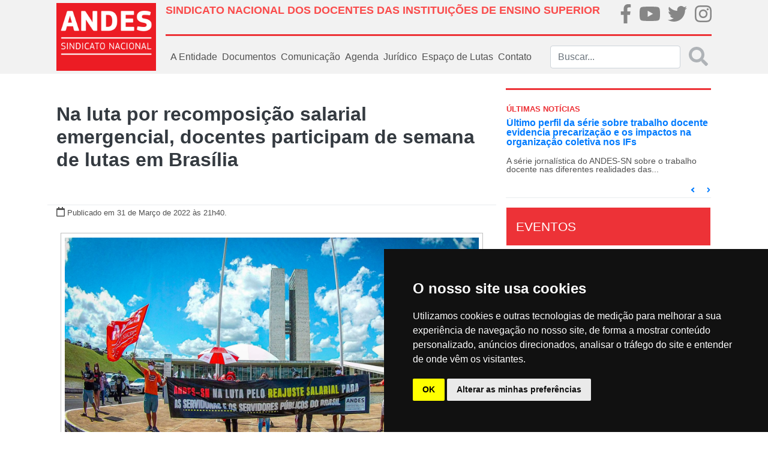

--- FILE ---
content_type: text/html; charset=UTF-8
request_url: https://www.andes.org.br/conteudos/noticia/na-luta-por-recomposicao-salarial-emergencial-docentes-participam-de-semana-de-lutas-em-brasilia1/page:2/sort:Conteudo.created/direction:desc
body_size: 14740
content:
<!doctype html>
<html lang="pt-BR">
<head>
    <!--FAVICON-->
    <link href="/favicon.ico" type="image/x-icon" rel="icon"/><link href="/favicon.ico" type="image/x-icon" rel="shortcut icon"/>
    <!-- jQuery -->
    <script type="text/javascript" src="/js/../files/site/js/jquery-3.2.1.js"></script>
    <!-- Required meta tags -->
    <meta http-equiv="Content-Type" content="text/html; charset=utf-8" />    <meta name="viewport" content="width=device-width, initial-scale=1, shrink-to-fit=no">

    <meta property="fb:app_id" content="313685412495328">
<meta property="og:type"   content="website">
<meta property="og:locale" content="pt_BR">
    <meta name="robots" content="index, follow">
    <meta property="og:url"         content="https://www.andes.org.br/conteudos/noticia/na-luta-por-recomposicao-salarial-emergencial-docentes-participam-de-semana-de-lutas-em-brasilia1" />
    <meta property="og:title"       content="Na luta por recomposição salarial emergencial, docentes participam de semana de lutas em Brasília" />
    <meta property="og:site_name"   content="ANDES-SN">
    <meta property="og:description" content="
    

FOTO: Andr&eacute; Lu&iacute;s | imprensa ANDES-SN



Em mais uma semana de intensa...    ">
    <meta name="keywords" content="Andes, sindicato, educação" >
            <meta property="og:image"  content="https://www.andes.org.br/img/midias/4acb54f35f4de57c7f7ed2b83ebc95f0_1648773646.jpg" />
        <meta property="og:image:type" content="image/jpeg">
    <meta property="og:image:width" content="300">
    <meta property="og:image:height" content="300">
    
    <!-- Bootstrap CSS -->
    <link rel="stylesheet" type="text/css" href="/css/../files/site/css/bootstrap.css"/>    <link rel="stylesheet" type="text/css" href="/css/../files/site/css/custom.css"/>    <link rel="stylesheet" type="text/css" href="/css/../files/site/css/fullcalendar/fullcalendar.css"/>    <link rel="stylesheet" type="text/css" href="/css/../files/site/css/slider/style.css"/>    <link rel="stylesheet" type="text/css" href="/css/../assets/web/assets/mobirise-icons/mobirise-icons.css"/><link rel="stylesheet" type="text/css" href="/css/../assets/gallery/style.css"/><link rel="stylesheet" type="text/css" href="/css/../assets/mobirise/css/mbr-additional.css"/>
    <script type="text/javascript" src="/js/../files/site/js/fa-brands.js"></script>    <script type="text/javascript" src="/js/../files/site/js/fontawesome-all.js"></script>    <title>Na luta por recomposição salarial emergencial, docentes participam de semana de lutas em Brasília</title>
</head>

<!-- BEGIN BODY -->
<body>
<!-- Global site tag (gtag.js) - Google Analytics -->

<script async src="https://www.googletagmanager.com/gtag/js?id=UA-20367016-1"></script>

<script>

    window.dataLayer = window.dataLayer || [];

    function gtag()

    {dataLayer.push(arguments);}
    gtag('js', new Date());

    gtag('config', 'UA-20367016-1');

</script>
<div class="body">
    <!-- BEGIN HEADER -->
    <nav class="navbar py-0 navbar-expand-lg navbar-light bg-light">
    <div class="container p-md-0 px-md-4">
        <div class="row w-100 m-0">
            <!--LOGO QUE APARECE NO DESKTOP-->
            <div class="col-2 p-0 d-none d-md-flex">
                <a class="navbar-brand logo-principal"
                   href="/">
                    <img src="/img/../files/site/img/logo.png" alt="ANDES-SN" class="img-fluid"/>                </a>
            </div>
            <div class="col px-0">
                <div class="w-100 p-0 h-100 d-flex flex-column justify-content-around">
                    <div class="w-100 m-0 d-none d-md-flex">
                        <div class="col p-md-0 pt-2">
                            <h1 class="titulo-superior text-left font-weight-bold" style="font-size: 18px;">SINDICATO NACIONAL DOS DOCENTES DAS INSTITUIÇÕES DE ENSINO SUPERIOR</h1>
                        </div>
                        <div class="col-md-2 p-md-0">
                            <ul class="nav d-md-flex justify-content-md-between p-md-0 flex-md-row">
                                <li class="nav-item m-0 p-md-0 brand-home">
                                    <a href="https://pt-br.facebook.com/andessn/" target="_blank">
                                        <i class="fab fa-facebook-f fa-2x"></i>
                                    </a>
                                </li>
                                <li class="nav-item m-0 p-md-0 brand-home">
                                    <a href="https://www.youtube.com/channel/UCBycLjZjocwhX5IVXKm8JFQ" target="_blank">
                                        <i class="fab fa-youtube fa-2x"></i>
                                    </a>
                                </li>
                                <li class="nav-item m-0 p-md-0 brand-home">
                                    <a href="https://twitter.com/andessn" target="_blank">
                                        <i class="fab fa-twitter fa-2x"></i>
                                    </a>
                                </li>
                                <li class="nav-item m-0 p-md-0 brand-home">
                                    <a href="https://www.instagram.com/andes.sindicatonacional/" target="_blank">
                                        <i class="fab fa-instagram fa-2x"></i>
                                    </a>
                                </li>
                            </ul>
                        </div>
                    </div><!--NAO APARECE NO MOBILE-->
                    <div class="w-100 mx-0 separador d-none d-md-flex"></div><!--NAO APARECE NO MOBILE-->
                    <div class="w-100 m-0">
                        <!--LOGO QUE APARECE NO MOBILE-->
                        <a class="navbar-brand logo-principal d-md-none"
                           href="/">
                            <img src="/img/../files/site/img/logo.png" alt="ANDES-SN" width="100" class="img-fluid"/>                        </a>
                        <!--BOTÃO QUE APARECE NO MOBILE-->
                        <button class="navbar-toggler mx-0 px-0 pt-3 float-right border-0" type="button"
                                data-toggle="collapse" data-target="#menu_principal">
                            <i class="fa fa-bars fa-2x"></i>
                        </button>
                        <!--MENU PADRÃO DO SITE-->
                        <div class="collapse navbar-collapse" id="menu_principal">
                            <ul class="navbar-nav mr-auto">
                                <!-- <li class="nav-item">
                                    <a class="nav-link"
                                       href="< ?php echo $this->Html->url(array('controller' => 'sites', 'action' => 'index')); ?>">
                                        Home
                                    </a>
                                </li> -->
                                <div class="w-100 mx-0 separador-cinza d-md-none d-block"></div>
                                <li class="nav-item dropdown">
                                    <a class="nav-link" href="#" id="dd-a-entidade" role="button"
                                       data-toggle="dropdown"
                                       aria-haspopup="true" aria-expanded="false">
                                        A Entidade
                                    </a>
                                    <div class="dropdown-menu" aria-labelledby="dd-a-entidade">
                                        
                                        <a class="dropdown-item"
                                           href="/sites/diretoria_atual">Diretoria
                                            Atual</a>
                                        <a class="dropdown-item"
                                           href="/sites/escritorios_regionais">Escritórios
                                            Regionais</a>
                                        <a class="dropdown-item"
                                           href="/sites/estatuto">Estatuto</a>
                                        <a class="dropdown-item"
                                           href="/setores/grupos_de_trabalho">Grupos
                                            de
                                            Trabalho
                                        </a>
                                        <a class="dropdown-item"
                                           href="/sites/historia">História
                                        </a>
                                        <a class="dropdown-item"
                                           href="https://40anos.andes.org.br" target="_blank">40 Anos
                                        </a>
                                        <a class="dropdown-item"
                                           href="/img/caderno2.pdf" target="_blank">Caderno 2
                                        </a>
                                        <a class="dropdown-item"
                                           href="/sites/sessoes_sindicais">Seções
                                            Sindicais</a>
                                        <a class="dropdown-item"
                                           href="/setores">Setores</a>
                                        <a class="dropdown-item"
                                           href="/sites/sindicalizese">Sindicalize-se</a>
                                    </div>
                                </li>
                                <div class="w-100 mx-0 separador-cinza d-md-none d-block"></div>
                                <li class="nav-item dropdown">
                                    <a class="nav-link" href="#" id="dd-documentos" role="button"
                                       data-toggle="dropdown"
                                       aria-haspopup="true" aria-expanded="false">
                                        Documentos
                                    </a>
                                    <div class="dropdown-menu" aria-labelledby="dd-documentos">
                                        <a class="dropdown-item"
                                           href="/sites/circulares">Circulares</a>
                                        <a class="dropdown-item"
                                           href="/sites/relatorios">Relatórios
                                            Conad/Congresso</a>
                                        <a class="dropdown-item"
                                           href="/sites/notas_politicas">Notas
                                            Políticas</a>
                                    </div>
                                </li>
                                <div class="w-100 mx-0 separador-cinza d-md-none d-block"></div>
                                <li class="nav-item dropdown">
                                    <a class="nav-link" href="#" id="dd-midias" role="button" data-toggle="dropdown"
                                       aria-haspopup="true" aria-expanded="false">
                                        Comunicação
                                    </a>
                                    <div class="dropdown-menu" aria-labelledby="dd-midias">
                                        <a class="dropdown-item"
                                           href="/galerias">Galeria de fotos
                                        </a>
                                        <a class="dropdown-item"
                                           href="/sites/videos">Vídeos
                                        </a>
                                        <a class="dropdown-item"
                                           href="/sites/publicacoes">Publicações
                                        </a>
                                        <a class="dropdown-item"
                                           href="/sites/noticias">Notícias
                                        </a>
                                        <a class="dropdown-item"
                                           href="/sites/informe_andes_pdf">Informandes Jornal
                                        </a>
                                        <a class="dropdown-item"
                                           href="/sites/informandes_online">Informandes Boletim
                                        </a>
                                        <a class="dropdown-item"
                                           href="/sites/universidade_e_sociedade">Revista U&S
                                        </a>
                                    </div>
                                </li>
                                <div class="w-100 mx-0 separador-cinza d-md-none d-block"></div>
                                <li class="nav-item">
                                    <a class="nav-link"
                                       href="/agendas">Agenda</a>
                                </li>
                               
                                <div class="w-100 mx-0 separador-cinza d-md-none d-block"></div>
                                
                                <li class="nav-item dropdown">
                                    <a class="nav-link" href="#" id="dd-midias" role="button" data-toggle="dropdown"
                                       aria-haspopup="true" aria-expanded="false">
                                       Jurídico
                                    </a>
                                    <div class="dropdown-menu" aria-labelledby="dd-midias">
                                        <a class="dropdown-item"
                                        href="/conteudos/acoes">Ações
                                        </a>
<!--                                        <a class="dropdown-item"-->
<!--                                        href="--><!--">Legislação-->
<!--                                        </a>-->
                                        <a class="dropdown-item"
                                        href="/conteudos/notas_tecnicas">Notas Técnicas
                                        </a>
                                        <a class="dropdown-item"
                                        href="/conteudos/pareceres">Pareceres
                                        </a>
                                        <a class="dropdown-item"
                                        href="/conteudos/relatorios">Relatórios
                                        </a>
                                    </div>
                                </li>


                                <div class="w-100 mx-0 separador-cinza d-md-none d-block"></div>
                                
                                <li class="nav-item dropdown">
                                    <a class="nav-link" href="#" id="dd-midias" role="button" data-toggle="dropdown"
                                       aria-haspopup="true" aria-expanded="false">
                                        Espaço de Lutas
                                    </a>
                                    <div class="dropdown-menu" aria-labelledby="dd-midias">
                                        <a class="dropdown-item"
                                        href="https://auditoriacidada.org.br" target="_blank">Auditoria Cidadã da Dívida
                                        </a>
                                        <a class="dropdown-item"
                                        href="/setores/comissoes">Comissões
                                        </a>
                                        
                                        <a class="dropdown-item"
                                           href="/setores/frentes">Frentes
                                        </a>
                                        <a class="dropdown-item"
                                           href="/setores/foruns">Fóruns
                                        </a>
                                    </div>
                                </li>

                                <div class="w-100 mx-0 separador-cinza d-md-none d-block"></div>
                                <li class="nav-item">
                                    <a class="nav-link"
                                       href="/sites/contato">Contato
                                    </a>
                                </li>
                            </ul>
                            <form action="/sites/buscar" class="form-inline my-2 my-md-0 buscar d-none d-md-flex" id="SiteBuscarForm" method="post" accept-charset="utf-8"><div style="display:none;"><input type="hidden" name="_method" value="POST"/></div>                            <div class="input search"><input name="data[Site][buscar]" class="form-control mr-sm-2 input-search search" placeholder="Buscar..." type="search" id="SiteBuscar"/></div>                            <button disabled class="search-submit my-2 text-muted my-sm-0" type="submit" style="opacity: 0.5">
                                <i class="fas fa-2x fa-search"></i></button>
                            </form>                        </div><!--LINKS DE NAVEGAÇÃO PADRÕES-->
                        <form class="form-inline my-2 my-0 d-flex d-md-none">
                            <div class="col-11 pl-0">
                                <input class="form-control" type="search" placeholder="buscar" aria-label="Buscar">
                            </div>
                            <div class="col-1 px-0 link-default">
                                <a href="/sites/buscar"
                                   class=""><i class="fas fa-2x fa-search"></i></a>
                            </div>
                        </form>
                    </div>
                </div>
            </div>
        </div>
    </div>
</nav>
        <!--BEGIN CONTAINER-->
        <div class="container px-md-4">
                        <div class="row">
    <div class="col-12 col-md-8 px-md-0">
        <div class="row m-md-0 mt-md-5 justify-content-center">
            <div class="col-12 text-center">
                <h2 class="font-weight-bold">
                    <a href=""></a>
                    <span class="text-dark">
                        Na luta por recomposição salarial emergencial, docentes participam de semana de lutas em Brasília 
                    </span>
                </h2>
            </div>
            <div class="dropdown-divider w-100 mb-0 mt-md-5"></div>
            <div class="col-12 mt-0">
                <i class="far fa-calendar"></i>
                <small>Publicado em 31 de Março de 2022                    às 21h40.</small>                    
                <small>
                     </small>
            </div>
            <div class="col-12 col-md-06 mt-3 mx-100" id="noticia-descricao">
                <div style="text-align:center">
<figure class="image" style="display:inline-block"><img alt="" height="394" src="http://www.andes.org.br/diretorios/images/JAMILE/JAN2022/FHD0816.jpg" width="700" />
<figcaption>FOTO: Andr&eacute; Lu&iacute;s | imprensa ANDES-SN</figcaption>
</figure>
</div>

<p style="text-align:justify"><span style="font-size:16px"><span style="font-family:Arial,Helvetica,sans-serif">Em mais uma semana de intensa movimenta&ccedil;&atilde;o pol&iacute;tica, servidoras e servidores p&uacute;blicos participaram de diversos atos p&uacute;blicos em Bras&iacute;lia (DF), exigindo a recomposi&ccedil;&atilde;o salarial emergencial de 19,99% para todas as categorias do servi&ccedil;o p&uacute;blico federal. Cobraram tamb&eacute;m investiga&ccedil;&atilde;o e puni&ccedil;&atilde;o para o &quot;bolsol&atilde;o&quot; do MEC. A atividade foi chamada de &ldquo;Ocupa Bras&iacute;lia&rdquo; e fez parte da jornada de lutas das entidades do servi&ccedil;o p&uacute;blico.&nbsp;</span></span></p>

<p style="text-align:justify"><span style="font-size:16px"><span style="font-family:Arial,Helvetica,sans-serif">Na quarta-feira (30), as e os manifestantes se concentraram, logo no come&ccedil;o da manh&atilde;, no Espa&ccedil;o do Servidor, na Esplanada dos Minist&eacute;rios e seguiram em marcha, com faixas e palavras de ordem contra o governo Bolsonaro e os desmontes dos servi&ccedil;os p&uacute;blicos. Assim como em momentos anteriores desta jornada, o destino da marcha o bloco P do Minist&eacute;rio da Economia, local em que &eacute; realizada uma vig&iacute;lia permanente desde o &uacute;ltimo Dia Nacional de Mobiliza&ccedil;&atilde;o, Paralisa&ccedil;&atilde;o e Manifesta&ccedil;&otilde;es, em 16 de mar&ccedil;o. No final do ato, um documento exigindo que uma mesa de negocia&ccedil;&atilde;o seja aberta foi entregue a representantes do governo.</span></span></p>

<p style="text-align:justify"><span style="font-size:16px"><span style="font-family:Arial,Helvetica,sans-serif">J&aacute; no dia seguinte (31), a jornada de luta dos servidores tamb&eacute;m contou com atos pela manh&atilde; e come&ccedil;o de tarde. O ANDES-SN e diversas outras entidades se reuniram no gramado em frente ao Anexo 2 do Senado Federal, com objetivo de pressionar as e os senadores para garantir apoio na luta pelo reajuste de 19,99% para a categoria. Por l&aacute;, o senador Paulo Rocha (PT) conversou com as e os manifestantes e garantiu que ir&aacute; disponibilizar um espa&ccedil;o de vig&iacute;lia no gabinete para que a luta das e dos servidores possa ser ouvida tamb&eacute;m no Senado. Os e as manifestantes seguiram em marcha at&eacute; o Congresso Nacional.&nbsp;</span></span></p>

<p style="text-align:justify"><span style="font-size:16px"><span style="font-family:Arial,Helvetica,sans-serif">Lu&iacute;s Eduardo Neves, 1&ordm; tesoureiro da Regional Nordeste I, acredita que a constru&ccedil;&atilde;o de unidade em busca de um mesmo objetivo fortalece os interesses da classe trabalhadora e &eacute; de extrema import&acirc;ncia para alcan&ccedil;ar um reajuste emergencial para todas e todos. &ldquo;Avaliamos que as concentra&ccedil;&otilde;es, vig&iacute;lias e passeatas s&atilde;o fundamentais para mostrarmos ao governo de que a nossa disposi&ccedil;&atilde;o para a luta s&oacute; aumenta. Estamos fazendo press&atilde;o para que o Minist&eacute;rio da Economia nos receba para negociar. Cobramos o reajuste emergencial de 19,99% e o nosso prazo est&aacute; findando agora no come&ccedil;o de abril. Representantes de todo o Brasil continuar&atilde;o em Bras&iacute;lia e vamos seguir na luta e na constru&ccedil;&atilde;o da greve at&eacute; garantir a reposi&ccedil;&atilde;o salarial&rdquo;, destacou.&nbsp;</span></span></p>

<p style="text-align:justify"><span style="font-size:16px"><span style="font-family:Arial,Helvetica,sans-serif"><strong>31 de Mar&ccedil;o &ndash; Ditadura Nunca Mais: por mem&oacute;ria, verdade e justi&ccedil;a!</strong></span></span><br />
<span style="font-size:16px"><span style="font-family:Arial,Helvetica,sans-serif">Docentes da Se&ccedil;&atilde;o Sindical do ANDES-SN na Universidade Federal do Par&aacute; (Adufpa SSind.), sofreram um ataque de manifestantes pr&oacute;-governo na manh&atilde; desta quinta-feira, (31). As professoras e os professores atravessavam a Esplanada, a caminho do Anexo 2 do Senado, quando um homem n&atilde;o identificado avan&ccedil;ou para cima do grupo formado por representantes do Sindicato Nacional.&nbsp;</span></span></p>

<p style="text-align:justify"><span style="font-size:16px"><span style="font-family:Arial,Helvetica,sans-serif">Elen Carvalho, diretora da Adufpa SSind. que estava no grupo, disse que no momento em que manifestantes pelo &quot;Ditadura Nunca Mais&quot; caminhavam, foram interpelados por apoiadores do golpe militar. &ldquo;Um homem partiu para cima da nossa comitiva, com palavras chulas e tentando nos humilhar. Entendemos que esse &eacute; o ataque da direita raivosa, mas n&atilde;o vamos nos calar e n&atilde;o seremos intimidados ou humilhados. &nbsp;Estaremos sempre em defesa da democracia e das liberdades democr&aacute;ticas&rdquo;, finalizou.</span></span></p>

<p style="text-align:justify"><span style="font-size:16px"><span style="font-family:Arial,Helvetica,sans-serif">O ANDES-SN repudia veementemente toda e qualquer viol&ecirc;ncia, f&iacute;sica ou verbal, e refor&ccedil;a a necessidade de se posicionar contra a celebra&ccedil;&atilde;o de um per&iacute;odo t&atilde;o sombrio da hist&oacute;ria do Brasil. &nbsp;</span></span></p>

<p style="text-align:justify"><span style="font-size:16px"><span style="font-family:Arial,Helvetica,sans-serif"><strong>A mobiliza&ccedil;&atilde;o das diversas &aacute;reas do servi&ccedil;o p&uacute;blico apresenta resultados</strong></span></span><br />
<span style="font-size:16px"><span style="font-family:Arial,Helvetica,sans-serif">O governo Federal, de acordo com o jornal O Estado de S. Paulo, come&ccedil;ou a estudar a possibilidade de conceder um reajuste de apenas 5% para as servidoras e os servidores do Executivo. Por isso, a luta para garantir que todas e todos servidores p&uacute;blicos possam receber, ao menos, o valor da infla&ccedil;&atilde;o acumulada durante o governo Bolsonaro, de 19,99%, continua.</span></span></p>
            </div>

           <div class="col-12 col-md-06 mt-3 mx-100" id="share-buttons">
                <h4>Compartilhe...</h4>
                                <a class="btn btn-fb" type="button" data-original-title="facebook"  href="http://www.facebook.com/sharer.php?u=www.andes.org.br/conteudos/noticia/na-luta-por-recomposicao-salarial-emergencial-docentes-participam-de-semana-de-lutas-em-brasilia1" data-site="Facebook"><i class="fab fa-facebook-f"></i></a>
                <a class="btn btn-tw" type="button" data-original-title="twitter" href="http://twitter.com/share?url=www.andes.org.br/conteudos/noticia/na-luta-por-recomposicao-salarial-emergencial-docentes-participam-de-semana-de-lutas-em-brasilia1&text=Na luta por recomposição salarial emergencial, docentes participam de semana de lutas em Brasília"><i class="fab fa-twitter"></i></a>
           </div>

        </div>

        <div id="ancora-noticias" class="w-100 mt-5">
            <h5 class="w-100 text-center">Outras Notícias</h5>
            <div class="w-100 mb-3 separador"></div>
        </div>
                    <div class="col-12 px-0">
                <a class="clear-link" href="/conteudos/noticia/orcamento-de-2026-universidades-perdem-r-488-milhoes-enquanto-recursos-de-emendas-aumentam1">
                    <div class="row mx-0">
                        <div class="col-md-3 col-12 img-capa-interna">
                            <img src="/img/midias/adabc6608e77d0c8189222fee643ac66_1767978519.jpg" alt=""/>                        </div>
                        <div class="col-md-9 col-12 mx-0">
                            <div class="w-100 mx-0">
                                <p class="font-weight-bold text-black t-20 itens-noticias">
                                     Universidades perdem em 2026 R$ 488 milhões enquanto recursos de emendas aumentam                                </p>
                            </div>
                            <div class="w-100 mx-0">
                                <p class="text-section-noticia">
                                    Aprovada pelo Congresso nacional em 19 de dezembro de 2025, a LOA - Lei Or&ccedil;ament&aacute;ria Anual (PLN 15/2025) para 2026 estabeleceu um corte de R$ 488 milh&otilde;es no or&ccedil;amento das 69 universidades federais, um grave ataque &agrave; educa&ccedil;&atilde;o, que j&aacute; enfrenta...                                </p>
                            </div>
                            <div class="w-100 small mx-0">
                                <small>
                                    <span class="text-danger">Publicado em: 09 de Janeiro de 2026</span>
                                </small>
                            </div>
                        </div>
                    </div>
                    <div class="dropdown-divider my-md-3"></div>
                </a>
            </div>
                    <div class="col-12 px-0">
                <a class="clear-link" href="/conteudos/noticia/8-de-janeiro-marca-tres-anos-da-tentativa-de-golpe-contra-o-estado-democratico-de-direito1">
                    <div class="row mx-0">
                        <div class="col-md-3 col-12 img-capa-interna">
                            <img src="/img/midias/80aca2539499c44330c3cf31d5f16539_1767901221.jpg" alt=""/>                        </div>
                        <div class="col-md-9 col-12 mx-0">
                            <div class="w-100 mx-0">
                                <p class="font-weight-bold text-black t-20 itens-noticias">
                                    8 de Janeiro marca três anos da tentativa de golpe contra o Estado Democrático de Direito                                </p>
                            </div>
                            <div class="w-100 mx-0">
                                <p class="text-section-noticia">
                                    H&aacute; tr&ecirc;s anos, em 8 de janeiro de 2023, o Brasil assistiu a uma das mais graves investidas contra o Estado Democr&aacute;tico de Direito desde o fim da ditadura empresarial-militar. Milhares de pessoas, motivadas por discursos golpistas e por uma campanha sistem&aacute;tica de...                                </p>
                            </div>
                            <div class="w-100 small mx-0">
                                <small>
                                    <span class="text-danger">Publicado em: 08 de Janeiro de 2026</span>
                                </small>
                            </div>
                        </div>
                    </div>
                    <div class="dropdown-divider my-md-3"></div>
                </a>
            </div>
                    <div class="col-12 px-0">
                <a class="clear-link" href="/conteudos/noticia/codigos-de-vaga-precarizacao-e-disputa-sindical-sao-tratados-no-segundo-perfil-da-serie-sobre-trabalho-docente1">
                    <div class="row mx-0">
                        <div class="col-md-3 col-12 img-capa-interna">
                            <img src="/img/midias/e142d95deaa5b1592258eb8d556f4380_1767885721.jpg" alt=""/>                        </div>
                        <div class="col-md-9 col-12 mx-0">
                            <div class="w-100 mx-0">
                                <p class="font-weight-bold text-black t-20 itens-noticias">
                                    Códigos de vaga, precarização e disputa sindical são tratados no segundo perfil da série sobre trabalho docente                                </p>
                            </div>
                            <div class="w-100 mx-0">
                                <p class="text-section-noticia">
                                    O segundo perfil da s&eacute;rie especial do ANDES-SN sobre as diferentes realidades do trabalho docente nas institui&ccedil;&otilde;es p&uacute;blicas de ensino do pa&iacute;s traz Luiene Veloso, professora da carreira de Ensino B&aacute;sico, T&eacute;cnico e Tecnol&oacute;gico (EBTT) no...                                </p>
                            </div>
                            <div class="w-100 small mx-0">
                                <small>
                                    <span class="text-danger">Publicado em: 08 de Janeiro de 2026</span>
                                </small>
                            </div>
                        </div>
                    </div>
                    <div class="dropdown-divider my-md-3"></div>
                </a>
            </div>
                    <div class="col-12 px-0">
                <a class="clear-link" href="/conteudos/noticia/as-lutas-pelo-direito-ao-trabalho-no-brasil-sao-tema-de-artigo-do-dossie-fim-da-escala-6-11">
                    <div class="row mx-0">
                        <div class="col-md-3 col-12 img-capa-interna">
                            <img src="/img/midias/4756ec6365394e8226ef946a2986313f_1767876754.jpg" alt=""/>                        </div>
                        <div class="col-md-9 col-12 mx-0">
                            <div class="w-100 mx-0">
                                <p class="font-weight-bold text-black t-20 itens-noticias">
                                    As lutas pelo direito ao trabalho no Brasil são tema de artigo do dossiê “Fim da Escala 6×1”                                </p>
                            </div>
                            <div class="w-100 mx-0">
                                <p class="text-section-noticia">
                                    O dossi&ecirc; &ldquo;Fim da Escala 6&times;1 e Redu&ccedil;&atilde;o da Jornada de Trabalho&rdquo; retoma, neste ano, a publica&ccedil;&atilde;o de novos artigos sobre os impactos da intensifica&ccedil;&atilde;o do trabalho no capitalismo e as lutas por direitos da classe trabalhadora.&nbsp;

O...                                </p>
                            </div>
                            <div class="w-100 small mx-0">
                                <small>
                                    <span class="text-danger">Publicado em: 07 de Janeiro de 2026</span>
                                </small>
                            </div>
                        </div>
                    </div>
                    <div class="dropdown-divider my-md-3"></div>
                </a>
            </div>
                    <div class="col-12 px-0">
                <a class="clear-link" href="/conteudos/noticia/serie-sobre-trabalho-docente-destaca-desigualdades-de-carreira-territorio-e-condicoes-estruturais1">
                    <div class="row mx-0">
                        <div class="col-md-3 col-12 img-capa-interna">
                            <img src="/img/midias/19708fca527daac81d9d3e4ef163651e_1767714028.jpg" alt=""/>                        </div>
                        <div class="col-md-9 col-12 mx-0">
                            <div class="w-100 mx-0">
                                <p class="font-weight-bold text-black t-20 itens-noticias">
                                    Série sobre trabalho docente destaca desigualdades de carreira, território e condições estruturais                                </p>
                            </div>
                            <div class="w-100 mx-0">
                                <p class="text-section-noticia">
                                    O ANDES-SN inicia, nesta ter&ccedil;a-feira (6), uma s&eacute;rie especial que explora as diversas realidades do trabalho docente nas institui&ccedil;&otilde;es p&uacute;blicas de ensino no Brasil.&nbsp;

Por meio do perfil de quatro professoras e professores da Universidade Federal do Amazonas...                                </p>
                            </div>
                            <div class="w-100 small mx-0">
                                <small>
                                    <span class="text-danger">Publicado em: 06 de Janeiro de 2026</span>
                                </small>
                            </div>
                        </div>
                    </div>
                    <div class="dropdown-divider my-md-3"></div>
                </a>
            </div>
                    <div class="col-12 px-0">
                <a class="clear-link" href="/conteudos/noticia/invasao-militar-dos-eUA-a-venezuela-viola-soberania-e-aprofunda-instabilidade-na-america-latina1">
                    <div class="row mx-0">
                        <div class="col-md-3 col-12 img-capa-interna">
                            <img src="/img/midias/33a03a0a29acb87b2d585c1ff3a64af6_1767908878.jpg" alt=""/>                        </div>
                        <div class="col-md-9 col-12 mx-0">
                            <div class="w-100 mx-0">
                                <p class="font-weight-bold text-black t-20 itens-noticias">
                                    Invasão militar dos EUA à Venezuela viola soberania e aprofunda instabilidade na América Latina                                </p>
                            </div>
                            <div class="w-100 mx-0">
                                <p class="text-section-noticia">
                                    A opera&ccedil;&atilde;o militar conduzida pelos Estados Unidos em territ&oacute;rio venezuelano provocou uma grave crise pol&iacute;tica e diplom&aacute;tica, ap&oacute;s a captura do presidente da Venezuela, Nicol&aacute;s Maduro, e da primeira-dama, Cilia Flores, na madrugada de s&aacute;bado...                                </p>
                            </div>
                            <div class="w-100 small mx-0">
                                <small>
                                    <span class="text-danger">Publicado em: 05 de Janeiro de 2026</span>
                                </small>
                            </div>
                        </div>
                    </div>
                    <div class="dropdown-divider my-md-3"></div>
                </a>
            </div>
                    <div class="col-12 px-0">
                <a class="clear-link" href="/conteudos/noticia/entrevista-docente-avalia-relacao-da-classe-trabalhadora-com-sindicalismo-no-brasil1">
                    <div class="row mx-0">
                        <div class="col-md-3 col-12 img-capa-interna">
                            <img src="/img/midias/e3c4cd80a082996c0e4f6e829dd96fd1_1767702683.jpg" alt=""/>                        </div>
                        <div class="col-md-9 col-12 mx-0">
                            <div class="w-100 mx-0">
                                <p class="font-weight-bold text-black t-20 itens-noticias">
                                    Entrevista: Docente avalia relação da classe trabalhadora com sindicalismo no Brasil                                </p>
                            </div>
                            <div class="w-100 mx-0">
                                <p class="text-section-noticia">
                                    Para entender o hist&oacute;rico do processo de decl&iacute;nio de sindicaliza&ccedil;&otilde;es no Brasil, a recente estabiliza&ccedil;&atilde;o e leve ascenso, em 2024, no n&uacute;mero de trabalhadoras e trabalhadores sindicalizados e os dados sobre a rela&ccedil;&atilde;o da classe trabalhadora...                                </p>
                            </div>
                            <div class="w-100 small mx-0">
                                <small>
                                    <span class="text-danger">Publicado em: 05 de Janeiro de 2026</span>
                                </small>
                            </div>
                        </div>
                    </div>
                    <div class="dropdown-divider my-md-3"></div>
                </a>
            </div>
                <div class="row text-muted mt-4 mx-0 d-flex flex-row justify-content-center align-items-center">
            <span class="prev"><a href="/conteudos/noticia/na-luta-por-recomposicao-salarial-emergencial-docentes-participam-de-semana-de-lutas-em-brasilia1/sort:Conteudo.created/direction:desc#ancora-noticias" rel="prev"><i class="fa fa-angle-left fa-2x mx-4" aria-hidden="true"></i></a></span>
            <span class="paginator-circle mx-1"><a href="/conteudos/noticia/na-luta-por-recomposicao-salarial-emergencial-docentes-participam-de-semana-de-lutas-em-brasilia1/sort:Conteudo.created/direction:desc">1</a></span><span class="paginator-circle active paginator-circle mx-1">2</span><span class="paginator-circle mx-1"><a href="/conteudos/noticia/na-luta-por-recomposicao-salarial-emergencial-docentes-participam-de-semana-de-lutas-em-brasilia1/page:3/sort:Conteudo.created/direction:desc">3</a></span><span class="paginator-circle mx-1"><a href="/conteudos/noticia/na-luta-por-recomposicao-salarial-emergencial-docentes-participam-de-semana-de-lutas-em-brasilia1/page:4/sort:Conteudo.created/direction:desc">4</a></span><span class="paginator-circle mx-1"><a href="/conteudos/noticia/na-luta-por-recomposicao-salarial-emergencial-docentes-participam-de-semana-de-lutas-em-brasilia1/page:5/sort:Conteudo.created/direction:desc">5</a></span><span class="paginator-circle mx-1"><a href="/conteudos/noticia/na-luta-por-recomposicao-salarial-emergencial-docentes-participam-de-semana-de-lutas-em-brasilia1/page:6/sort:Conteudo.created/direction:desc">6</a></span><span class="paginator-circle mx-1"><a href="/conteudos/noticia/na-luta-por-recomposicao-salarial-emergencial-docentes-participam-de-semana-de-lutas-em-brasilia1/page:7/sort:Conteudo.created/direction:desc">7</a></span><span class="paginator-circle mx-1"><a href="/conteudos/noticia/na-luta-por-recomposicao-salarial-emergencial-docentes-participam-de-semana-de-lutas-em-brasilia1/page:8/sort:Conteudo.created/direction:desc">8</a></span><span class="paginator-circle mx-1"><a href="/conteudos/noticia/na-luta-por-recomposicao-salarial-emergencial-docentes-participam-de-semana-de-lutas-em-brasilia1/page:9/sort:Conteudo.created/direction:desc">9</a></span>
            <span class="next"><a href="/conteudos/noticia/na-luta-por-recomposicao-salarial-emergencial-docentes-participam-de-semana-de-lutas-em-brasilia1/page:3/sort:Conteudo.created/direction:desc#ancora-noticias" rel="next"><i class="fa fa-angle-right fa-2x mx-4" aria-hidden="true"></i></a></span>        </div>
    </div>
    
    <div class="col-12 col-md-4 px-md-3 px-3">
        <div class="col my-4 separador"></div>
<div class="row ultimas-noticias">
    <div class="d-flex flex-column justify-content-between px-3 px-md-0 w-100">
        <div class="pl-md-3">
            <h6 class="title-red">ÚLTIMAS NOTÍCIAS</h6>
        </div>
        <div id="carousel-ultimas-noticias" class="carousel slide h-100" data-ride="carousel">
            <div class="carousel-inner">
                                    <div class="carousel-item active">
                        <div class="pl-md-3">
                            <p class="titulo-noticia">
                                <a href="/conteudos/noticia/ultimo-perfil-da-serie-sobre-trabalho-docente-evidencia-precarizacao-e-os-impactos-na-organizacao-coletiva-nos-iFs1">
                                   Último perfil da série sobre trabalho docente evidencia precarização e os impactos na organização coletiva nos IFs                                </a>
                            </p>
                        </div>
                        <div class="pl-md-3">
                            <p class="texto-noticia pr-3">
                                A s&eacute;rie jornal&iacute;stica do ANDES-SN sobre o trabalho docente nas diferentes realidades das...                            </p>
                        </div>
                    </div>
                                    <div class="carousel-item ">
                        <div class="pl-md-3">
                            <p class="titulo-noticia">
                                <a href="/conteudos/noticia/diretoria-do-aNDES-sN-repudia-invasao-a-sede-da-apeoesp-em-sao-paulo1">
                                   Diretoria do ANDES-SN repudia invasão à sede da Apeoesp em São Paulo                                </a>
                            </p>
                        </div>
                        <div class="pl-md-3">
                            <p class="texto-noticia pr-3">
                                A diretoria do ANDES-SN publicou nota em que repudia a invas&atilde;o &agrave; sede central do Sindicato dos...                            </p>
                        </div>
                    </div>
                                    <div class="carousel-item ">
                        <div class="pl-md-3">
                            <p class="titulo-noticia">
                                <a href="/conteudos/noticia/crise-de-oxigenio-em-manaus-completa-5-anos-sem-responsabilizacao1">
                                   Crise de oxigênio em Manaus completa 5 anos sem responsabilização                                </a>
                            </p>
                        </div>
                        <div class="pl-md-3">
                            <p class="texto-noticia pr-3">
                                H&aacute; cinco anos, a cidade de Manaus (AM) viveu um caos sanit&aacute;rio provocado pela falta de oxig&ecirc;nio nos...                            </p>
                        </div>
                    </div>
                                    <div class="carousel-item ">
                        <div class="pl-md-3">
                            <p class="titulo-noticia">
                                <a href="/conteudos/noticia/artigo-analisa-luta-pelo-fim-da-escala-6x1-como-enfrentamento-a-logica-da-exploracao-capitalista1">
                                   Artigo analisa luta pelo fim da escala 6x1 como enfrentamento à lógica da exploração capitalista                                </a>
                            </p>
                        </div>
                        <div class="pl-md-3">
                            <p class="texto-noticia pr-3">
                                Est&aacute; dispon&iacute;vel o 22&ordm; artigo do dossi&ecirc; &ldquo;Fim da Escala 6x1 e Redu&ccedil;&atilde;o da...                            </p>
                        </div>
                    </div>
                                    <div class="carousel-item ">
                        <div class="pl-md-3">
                            <p class="titulo-noticia">
                                <a href="/conteudos/noticia/aNDES-sN-anuncia-selecao-para-vaga-de-coordenador-a-de-relacoes-de-trabalho-em-brasilia1">
                                   ANDES-SN anuncia seleção para vaga de Coordenador(a) de Relações de Trabalho em Brasília                                </a>
                            </p>
                        </div>
                        <div class="pl-md-3">
                            <p class="texto-noticia pr-3">
                                O ANDES Sindicato Nacional&nbsp;divulgou nesta ter&ccedil;a-feira, (13), o edital para a sele&ccedil;&atilde;o de um(a)...                            </p>
                        </div>
                    </div>
                                    <div class="carousel-item ">
                        <div class="pl-md-3">
                            <p class="titulo-noticia">
                                <a href="/conteudos/noticia/carreiras-invisibilizadas-nas-universidades-e-tema-de-novo-perfil-da-serie-especial-do-aNDES-sN-sobre-trabalho-docente1">
                                   Carreiras “invisibilizadas” nas universidades pautam novo perfil da série especial do ANDES-SN sobre trabalho docente                                </a>
                            </p>
                        </div>
                        <div class="pl-md-3">
                            <p class="texto-noticia pr-3">
                                A s&eacute;rie especial do ANDES-SN, que exp&otilde;e as desigualdades entre as diferentes carreiras docentes e as...                            </p>
                        </div>
                    </div>
                                    <div class="carousel-item ">
                        <div class="pl-md-3">
                            <p class="titulo-noticia">
                                <a href="/conteudos/noticia/informANDES-sN-2026-tem-novo-projeto-com-visual-mais-leve-e-contemporaneo1">
                                   InformANDES 2026 tem novo projeto com visual mais leve e contemporâneo                                </a>
                            </p>
                        </div>
                        <div class="pl-md-3">
                            <p class="texto-noticia pr-3">
                                O InformANDES, informativo mensal do ANDES-SN, est&aacute; de cara nova em sua edi&ccedil;&atilde;o de janeiro de 2026,...                            </p>
                        </div>
                    </div>
                                    <div class="carousel-item ">
                        <div class="pl-md-3">
                            <p class="titulo-noticia">
                                <a href="/conteudos/noticia/orcamento-de-2026-universidades-perdem-r-488-milhoes-enquanto-recursos-de-emendas-aumentam1">
                                    Universidades perdem em 2026 R$ 488 milhões enquanto recursos de emendas aumentam                                </a>
                            </p>
                        </div>
                        <div class="pl-md-3">
                            <p class="texto-noticia pr-3">
                                Aprovada pelo Congresso nacional em 19 de dezembro de 2025, a LOA - Lei Or&ccedil;ament&aacute;ria Anual (PLN 15/2025)...                            </p>
                        </div>
                    </div>
                                    <div class="carousel-item ">
                        <div class="pl-md-3">
                            <p class="titulo-noticia">
                                <a href="/conteudos/noticia/8-de-janeiro-marca-tres-anos-da-tentativa-de-golpe-contra-o-estado-democratico-de-direito1">
                                   8 de Janeiro marca três anos da tentativa de golpe contra o Estado Democrático de Direito                                </a>
                            </p>
                        </div>
                        <div class="pl-md-3">
                            <p class="texto-noticia pr-3">
                                H&aacute; tr&ecirc;s anos, em 8 de janeiro de 2023, o Brasil assistiu a uma das mais graves investidas contra o Estado...                            </p>
                        </div>
                    </div>
                                    <div class="carousel-item ">
                        <div class="pl-md-3">
                            <p class="titulo-noticia">
                                <a href="/conteudos/noticia/codigos-de-vaga-precarizacao-e-disputa-sindical-sao-tratados-no-segundo-perfil-da-serie-sobre-trabalho-docente1">
                                   Códigos de vaga, precarização e disputa sindical são tratados no segundo perfil da série sobre trabalho docente                                </a>
                            </p>
                        </div>
                        <div class="pl-md-3">
                            <p class="texto-noticia pr-3">
                                O segundo perfil da s&eacute;rie especial do ANDES-SN sobre as diferentes realidades do trabalho docente nas...                            </p>
                        </div>
                    </div>
                            </div>
        </div>
        <div class="text-md-right m-0 p-0 pr-md-2">
            <small class="setas-noticias">
                <a href="#carousel-ultimas-noticias" role="button" data-slide="prev"><i class="fa fa-angle-left mx-2"
                                                                                        aria-hidden="true"></i></a>
                <a href="#carousel-ultimas-noticias" role="button" data-slide="next"><i class="fa fa-angle-right mx-2"
                                                                                        aria-hidden="true"></i></a>
            </small>
        </div>
    </div>
</div>
<div class="dropdown-divider m-md-0 p-md-0"></div>
<div class="row mt-md-3 pr-md-3">
    <div class="col ml-md-3">
        <div class="row barra-titulo-eventos-red">
                            <span class="w-100 p-3">
                                EVENTOS
                            </span>
        </div>
        <div class="row my-2 separador"></div>
    </div>
    <div class="calendario-eventos p-0 ml-md-3">
        <div class="calendario-eventos-sidebar px-2 px-md-0" id="calendario-eventos-sidebar"></div>
    </div>
</div>
<div class="row pr-md-3">
    <div class="col-12 px-0 pr-md-3 ml-md-3">
        <div class="d-flex flex-column justify-content-between">
            <div class="sidebar-right p-3 my-2 ">
                <div class="media">
                    <div class="align-self-center mr-3 text-white">
                        <i class="fas fa-users icon-sidebar"></i>
                    </div>
                    <div class="media-body text-right andes">
                        <a href="/setores/grupos_de_trabalho">
                            <h5 class="font-weight-bold andes">
                                GRUPOS DE<br> TRABALHO/<br> SETORES
                            </h5>
                        </a>
                    </div>
                </div>
            </div>
            <div class="sidebar-right  p-3  my-2 red">
                <div class="media">
                    <div class="align-self-center mr-3 text-white">
                        <i class="far fa-newspaper icon-sidebar"></i>
                    </div>
                    <div class="media-body text-right andes">
                        <a href="/sites/informe_andes_pdf">
                            <h6 class="font-weight-bold">JORNAL</h6>
                            <h5 class="font-weight-bold">INFORM<span class="andes">ANDES</span></h5>
                        </a>
                        <span class="andes-link">
                            <a href="/sites/informe_andes_pdf">Ver todos</a>
                        </span>
                    </div>
                </div>
            </div>
            <div class="sidebar-right  p-3 my-2 ">
                <div class="media">
                    <div class="align-self-center mr-3 text-white">
                        <i class="far fa-hand-pointer icon-sidebar"></i>
                    </div>
                    <div class="media-body text-right andes">
                        <a href="/sites/informandes_online">
                            <h5 class="font-weight-bold">INFORM<span class="andes">ANDES</span></h5>
                            <h6 class="font-weight-bold">BOLETIM</h6>
                        </a>
                        <span class="andes-link">
                            <!-- <a href="">Edição 99</a> |--> <a href="/sites/informandes_online">Ver Informandes</a>
                        </span>
                    </div>
                </div>
            </div>
            <div class="sidebar-right red p-3 my-2 ">
                <div class="media">
                    <div class="align-self-center mr-3 text-white">
                        <i class="fas fa-mouse-pointer icon-sidebar"></i>
                    </div>
                    <div class="media-body text-right andes">
                        <a href="/sites/universidade_e_sociedade">
                            <h5 class="font-weight-bold">REVISTA<br>UNIVERSIDADE<br> & SOCIEDADE</h5>
                        </a>
                    </div>
                </div>
            </div>
        </div>
    </div>
</div>

<script>
    $(document).ready(function(){

        $.ajax({
            url: '/Sites/calendario',
                    dataType: 'json',
            success: function (data) {                   
               loadCalendario(data);
            },
            error: function (data) {

            },
        });
        
        function loadCalendario(events ){
            $('#calendario-eventos-sidebar').fullCalendar({
                themeSystem: 'bootstrap4',
                defaultView: 'month',
                header: {
                    left: 'title',
                    center: '',
                    right: 'prev next'
                },
                height: 330,
                allDayDefault: false,
                displayEventTime: false,
                events: events,
                dayClick: function (date, jsEvent, view) {
                    $.ajax({
                        url: '/Sites/eventos/' + date.format() + '/' + 1,
                        success: function (data) {
                            if (data == '') {
                                $(".proximos-eventos").html("");

                                $(".proximos-eventos").append(
                                    $('<div/>', {
                                        class: 'alert alert-danger',
                                        text: 'Não existem eventos para serem listados.'
                                    })
                                );
                                return;
                            }
                            $(".proximos-eventos").html(data);
                        },
                        error: function (data) {

                        },
                    });
                },
                eventMouseover: function () {
                    $(this).popover('show');
                },
                nowIndicator: true,
                eventLimit: true,
                eventAfterRender: function (event, element) {
                    element.css({
                        cursor: 'pointer'
                    });
                    element.attr('data-toggle', 'popover');
                    element.attr('data-container', 'body');
                    element.attr('data-placement', 'top');
                    element.attr('data-viewport', '#calendar');
                    element.attr('data-trigger', 'hover');
                    element.attr('data-content', event.title);
                }
            });
        }
    });
</script>    </div>
</div>
<script>
    $(document).ready(function(){

        // Buttons Shared
        $('#share-buttons a').click(function(event) {
            // não ir a a href ainda
            event.preventDefault();
            //recolher e compilar dados postados para uma array
            var data = {
                site: jQuery(this).attr('data-site'),
                href: jQuery(this).attr('href'),
            };
            // estas opções de ações não precisa ter um pop-up
            if (data['site'] == 'Email' || data['site'] == 'Pinterest' || data['site'] == 'Print') {
                // apenas redirecionar
                window.location.href = data['href'];
            } else {
                // janela pop-up preparar
                var width = 575,
                    height = 400,
                    left = (jQuery(window).width() - width) / 2,
                    top = (jQuery(window).height() - height) / 2,
                    opts = 'status=1' +
                        ',width=' + width +
                        ',height=' + height +
                        ',top=' + top +
                        ',left=' + left;
                // abrir a URL em uma janela menor
                window.open(data['href'], 'SSBP', opts);
            }
        });
    });
</script>        </div>
        <!-- END CONTAINER -->
    <!-- BEGIN MODAIS -->

    <!-- Modal Issuu-->
    <div class="modal fade" id="modal-issuu" tabindex="-1" role="dialog" aria-labelledby="myModalLabel">
        <div class="modal-dialog modal-lg" role="document">
            <div class="modal-content">
                <div class="modal-body" id="modal-issuu-body">

                </div>
                <div class="modal-footer">
                    <button type="button" class="close" data-dismiss="modal" aria-label="Close"><span
                                aria-hidden="true">&times;</span>
                    </button>
                </div>
            </div>
        </div>
    </div>
    <!-- Modal -->
    <div class="modal fade" id="modal-download" tabindex="-1" role="dialog" aria-labelledby="exampleModalLabel"
         aria-hidden="true">
        <div class="modal-dialog" role="document">
            <div class="modal-content">
                <div class="modal-header">
                    <h5 class="modal-title" id="exampleModalLabel">Arquivos Disponíveis</h5>
                    <button type="button" class="close" data-dismiss="modal" aria-label="Close">
                        <span aria-hidden="true">&times;</span>
                    </button>
                </div>
                <div id="conteudo-modal-download" class="modal-body">

                </div>
                <div class="modal-footer">
                    <button type="button" class="btn btn-secondary" data-dismiss="modal">Fechar</button>
                </div>
            </div>
        </div>
    </div>

    <!-- END MODAIS -->

    <!-- BEGIN FOOTER -->
    <div class="footer mt-5 d-print-none">
    <div class="container pt-3">
        <div class="row">
            <div class="col-12 col-md-6">
                <p class="titulo-small mb-md-2 text-white">SINDICATO NACIONAL DOS DOCENTES DAS INSTITUIÇÕES DE ENSINO
                    SUPERIOR</p>
            </div>
        </div>
        <div class="row">
            <div class="col-12 col-md-2">
                <a href="/">
                    <img src="/img/../files/site/img/logo.png" class="img-fluid w-100" alt=""/>                </a>
            </div>
            <div class="col-12 col-md-5 endereco-footer my-3 my-md-2 p-md-0 pt-md-1">
                <ul class="list lh-1">
                    <li>Sede Nacional - Setor Comercial Sul</li>
                    <li>Quadra 2, Edifício Cedro II</li>
                    <li>5 º andar, Bloco "C"</li>
                    <li>Cep: 70302-914 Brasília-DF | <a href="https://maps.app.goo.gl/RNXFfUhSRShSCRgL8"  target="_blank">Ver mapa</a></li>
                    <li>Fone: (61) 3962-8400</li>
                </ul>
            </div>
            <div class="col-12 col-md-2 my-4 my-md-0">
            </div>
            <div class="col-12 col-md-3 pl-0">
                <div class="col d-flex flex-column justify-content-md-start itens-footer-r">
                    <a class="mb-3 mb-md-1" href="https://webmail.andes.org.br/" target="_blank"><i
                                class="fa fa-envelope mr-2 t-60"></i><span>WEBMAIL</span></a>
                    <a class="mb-3 mb-md-1" href="#">
                        <!-- <i class="fa fa-file mr-2 t-60"></i><span>REPOSITÓRIO DE ARQUIVOS</span></a> -->
                    <div class="row mx-0">
                        <form action="/sites/buscar" class="form-inline my-2 my-md-0 buscar d-none d-md-flex" id="SiteBuscarForm" method="post" accept-charset="utf-8"><div style="display:none;"><input type="hidden" name="_method" value="POST"/></div>                        <div class="input-group">
                            <input name="data[Site][buscar]" class="form-control search" id="form-busca-termo" placeholder="Buscar..." type="text"/>                            <div class="input-group-prepend ml-3 text-right">
                                <button disabled class="search-submit my-2 text-muted my-sm-0" type="submit"
                                        style="opacity: 0.5">
                                    <i style="color:#FFF;" class="fas fa-2x fa-search"></i></button>
                            </div>
                        </div>
                        </form>                    </div>
                </div>
            </div>
        </div>
        <div class="row mt-md-3">
            <div class="col-12 text-white">
                <ul class="nav d-flex justify-content-md-start justify-content-between p-0 flex-row">
                    <li class="nav-item link-white m-0 mr-md-5">
                        <a href="https://pt-br.facebook.com/andessn/" target="_blank">
                            <i class="fab fa-facebook-f fa-2x"></i>
                        </a>
                    </li>
                    <li class="nav-item link-white m-0 mr-md-5">
                        <a href="https://www.youtube.com/channel/UCBycLjZjocwhX5IVXKm8JFQ" target="_blank">
                            <i class="fab fa-youtube fa-2x"></i>
                        </a>
                    </li>
                    <li class="nav-item link-white m-0 mr-md-5">
                        <a href="https://twitter.com/andessn" target="_blank">
                            <i class="fab fa-twitter fa-2x"></i>
                        </a>
                    </li>
                    <li class="nav-item link-white m-0 mr-md-5">
                        <a href="https://www.instagram.com/andes.sindicatonacional/" target="_blank">
                            <i class="fab fa-instagram fa-2x"></i>
                        </a>
                    </li>
                    <li class="nav-item link-white m-0 mr-md-5">
                        <a href="http://portal.andes.org.br" target="_blank">
                            <i class="fas fa-globe fa-2x"></i>
                        </a>
                    </li>
                </ul>
            </div>
        </div>
        <div class="row w-100 m-0 my-3 separador"></div>
        <div class="row m-0 mt-4">
            <ul class="list d-flex justify-content-between p-0 flex-md-row flex-column w-100" id="menu_footer">
                <li class="text-left font-weight-bold my-2">
                    <a class="item-menu-footer" href="#">Home</a>
                    <a class="dropdown-item text-left small"
                       href="/sites/informe_andes_pdf">InformANDES PDF</a>
                    <a class="dropdown-item text-left small"
                       href="/sites/informandes_online">InformANDES Online</a>
                    <a class="dropdown-item text-left small"
                       href="/sites/publicacoes">Publicações</a>
                    <a class="dropdown-item text-left small"
                       href="/sites/universidade_e_sociedade">Universidade
                        e Sociedade</a>
                </li>
                <li class=" text-left font-weight-bold my-2">
                    <a class="item-menu-footer" href="#">A Entidade</a>
                    <a class="dropdown-item text-left small"
                       href="/sites/diretoria_atual">Diretoria
                        Atual</a>
                    <a class="dropdown-item text-left small"
                       href="/sites/historia">História</a>
                    <a class="dropdown-item text-left small"
                       href="/sites/escritorios_regionais">Escritórios
                        <a class="dropdown-item text-left small"
                           href="/sites/estatuto">Estatuto</a>
                </li>
                <li class="text-left font-weight-bold my-2">
                    <a class="item-menu-footer" href="#">Documentos</a>
                    <a class="dropdown-item text-left small"
                       href="/sites/circulares">Circulares</a>
                    <a class="dropdown-item text-left small"
                       href="/sites/notas_politicas">Notas
                        Políticas</a>
                    <a class="dropdown-item text-left small"
                       href="/sites/relatorios">Rel.
                        Conad/Congresso</a>
                </li>
                <li class="text-left font-weight-bold my-2">
                    <a class="item-menu-footer" href="#">Mídias</a>
                    <a class="dropdown-item text-left small"
                       href="/galerias"">Galerias</a>
                    <a class="dropdown-item text-left small"
                       href="/sites/videos">Vídeos</a>
                    <a class="dropdown-item text-left small"
                       href="/fotos/imagens"">Imagens</a>
                    <a class="dropdown-item text-left small"
                       href="/sites/materiais">Materiais</a>
                </li>
                <li class="text-left font-weight-bold my-2">
                    <a class="item-menu-footer"
                       href="/agendas">Agenda</a>
                </li>
                <li class="text-left font-weight-bold my-2">
                    <a class="item-menu-footer"
                       href="/sites/noticias">Notícias</a>
                </li>
                <li class="text-left font-weight-bold my-2">
                    <a class="item-menu-footer"
                       href="/conteudos/notas_tecnicas">
                        Notas Técnicas
                    </a>
                </li>
                <li class="text-left font-weight-bold my-2">
                    <a class="item-menu-footer"
                       href="/sites/contato">Fale
                        Conocsco
                    </a>
                </li>
            </ul>
        </div>
        <div class="row w-100 mx-md-0 px-md-0 pt-md-3">
            <div class="col-12 text-md-right text-center text-copy mx-md-0 px-md-0">
                <a class="small" href="https://www.camaleaosoft.com/">MANTIDO POR Camaleão Soft</a>
            </div>
        </div>
    </div>
</div>
<!-- Cookie Consent by TermsFeed https://www.TermsFeed.com -->
<script type="text/javascript" src="//www.termsfeed.com/public/cookie-consent/4.1.0/cookie-consent.js" charset="UTF-8"></script>
<script type="text/javascript" charset="UTF-8">
document.addEventListener('DOMContentLoaded', function () {
cookieconsent.run({"notice_banner_type":"simple","consent_type":"implied","palette":"dark","language":"pt","page_load_consent_levels":["strictly-necessary","functionality","tracking","targeting"],"notice_banner_reject_button_hide":false,"preferences_center_close_button_hide":false,"page_refresh_confirmation_buttons":false});
});
</script>

<noscript>Free cookie consent management tool by <a href="https://www.termsfeed.com/">TermsFeed</a></noscript>
<!-- End Cookie Consent by TermsFeed https://www.TermsFeed.com -->





<!-- Below is the link that users can use to open Preferences Center to change their preferences. Do not modify the ID parameter. Place it where appropriate, style it as needed. -->

<a href="#" id="open_preferences_center">Update cookies preferences</a>


    <!-- END FOOTER -->

    <!-- BEGIN JAVASCRIPTS -->
    <script type="text/javascript" src="/js/../files/site/js/slider/jquery-ui-1.9.0.custom.min.js"></script>    <script type="text/javascript" src="/js/../files/site/js/slider/jquery-ui-tabs-rotate.js"></script>    <script type="text/javascript" src="/js/../files/site/js/slider/scripts.js"></script>    <script type="text/javascript" src="/js/../files/site/js/popper.js"></script>    <script type="text/javascript" src="/js/../files/site/js/bootstrap.js"></script>    <script type="text/javascript" src="/js/../files/site/js/fullcalendar/moment.min.js"></script>    <script type="text/javascript" src="/js/../files/site/js/fullcalendar/fullcalendar.js"></script>    <script type="text/javascript" src="/js/../files/site/js/fullcalendar/gcal.js"></script>    <script type="text/javascript" src="/js/../files/site/js/fullcalendar/pt-br.js"></script>    <script type="text/javascript" src="/js/bootbox.min.js"></script>    <script type="text/javascript" src="/js/../assets/gallery/script.js"></script>    <script type="">

    function carregando(msg = 'Enviando...') {
        bootbox.dialog({
            message: '<div class="text-center"><i class="fa fa-spin fa-spinner"></i>' + msg + '</div>',
            closeButton: false
        });
    }

    $(".search").each(function () {
        habilitarBotaoBusca($(this).val(), $(".search-submit"));
    });

    $(".search").on('keyup change', function () {
        var valorBusca = $(this).val();
        var botaoBusca = $(".search-submit");
        $(".search").each(function () {
            $(this).val(valorBusca);
        });
        habilitarBotaoBusca(valorBusca, botaoBusca);
    });

    function habilitarBotaoBusca(valorBusca, botaoBusca) {
        $.each(botaoBusca, function (index, value) {
            (valorBusca) ? $(value).removeAttr('disabled').fadeTo('fast', 1) : $(value).attr('disabled', true).fadeTo('fast', 0.5);
        });
    }

    $('#modal-issuu').on('show.bs.modal', function (e) {
        var itemClicado = $(e.relatedTarget);
        $('#modal-issuu-body').html(itemClicado.attr('data-issuu'));
    });

    /*Recebe o ID do conteudo e retorna uma lista com os arquivos anexados a ele.*/
    $('#modal-download').on('show.bs.modal', function (e) {
        var itemClicado = $(e.relatedTarget);
        var idConteudo = itemClicado.attr('id');

        $("#conteudo-modal-download").empty();

        $.post(
            '/midias/anexos_ajax' + '/' + idConteudo,
            null,
            function (data) {
                var conteudo = '';
                if (data.quantidade > 0) {
                    conteudo +=
                        '<div id="sub-collapse3-item1" class="collapse show py-1" data-parent="#sub-collapse3">' +
                        '    <ul class="list lh-1 pl-4">';

                    for (var c = 0; c < data.quantidade; c++) {
                        conteudo +=
                            '<li class="my-3">' +
                            '    <a href="/midias/downloads/' + data.anexos[c].Midia.id + '/ ' + data.anexos[c].Midia.titulo + '">' +
                            '        <i class="fa fa-download mr-3" aria-hidden="true"></i>' + (data.anexos[c].Midia.titulo != "" ? data.anexos[c].Midia.titulo : 'Arquivo') +
                            '    </a>' +
                            '</li>';
                    }

                    conteudo +=
                        '    </ul>' +
                        '</div>';
                } else {
                    conteudo +=
                        '<div id="sub-collapse3-item1" class="collapse show py-1" data-parent="#sub-collapse3">' +
                        '    <ul class="list lh-1 pl-4">';

                    conteudo +=
                        '<li class="my-3">' +
                        '<i class="fa fa-exclamation mr-3" aria-hidden="true"></i>NENHUM ARQUIVO ANEXADO' +
                        '</li>';

                    conteudo +=
                        '    </ul>' +
                        '</div>';
                }
                $("#conteudo-modal-download").html(conteudo);
            }
            , "json");
    });

    $('#estado-sindicatos').change(function () {
        var sindicatos = '';
        if ($(this).val() != "") {
            $.post(
                '/sindicatos/ajax_list/' + $(this).val(),
                null,
                function (data) {
                    $('.sigla-input').html(data.sigla);
                    $('.sigla-estado').html('- ' + data.sigla + ' -');
                    $('#sindicatos-list').html('Carregando...');
                    if (data.quantidade > 0) {
                        for (var i = 0; i < data.quantidade; i++) {
                            sindicatos += '' +
                                '<div class="col-12 ' + (i == 0 ? "mt-2" : "mt-5") + '">' +
                                '    <ul class="list lh-1">' +
                                '        <li class="text-black">' + data.sindicatos[i].Sindicato.sigla + '</li>' +
                                '        <li>' + data.sindicatos[i].Sindicato.nome + '</li>' +
                                '        <li>Endereço: ' + data.sindicatos[i].Endereco.logradouro + ', ' + data.sindicatos[i].Endereco.numero + ', ' + data.sindicatos[i].Endereco.bairro + '</li>' +
                                '        <li>Cidade: ' + data.sindicatos[i].Cidade.nome + ' - ' + data.sindicatos[i].Cidade.Estado.sigla + '</li>' +
                                '        <li>CEP: ' + data.sindicatos[i].Endereco.cep + '</li>';

                            data.sindicatos[i].Telefone.forEach(function (tel) {
                                sindicatos += '<li>Fone: ' + tel.telefone + '</li>';
                            });

                            sindicatos += '' +
                                '        <li>E-mail: ' + data.sindicatos[i].Sindicato.email + '</li>' +
                                '        <li>Site: ' + data.sindicatos[i].Sindicato.site + '</li>' +
                                '    </ul>' +
                                '</div>';

                        }
                        $('#sindicatos-list').html(sindicatos);
                    } else {
                        $('#sindicatos-list').html('Nenhum sindicato cadastrado no estado selecionado.');
                    }
                },
                "json"
            );
        } else {
            $('#sindicatos-list').html("");
            $('.sigla-input').html("---");
            $('.sigla-estado').html("");
        }
    });
</script>    <!-- END JAVASCRIPTS -->
</body>
<!-- END BODY -->
</html>

--- FILE ---
content_type: text/css
request_url: https://www.andes.org.br/assets/web/assets/mobirise-icons/mobirise-icons.css
body_size: 1576
content:
@font-face {
  font-family: 'MobiriseIcons';
  src:  url('mobirise-icons.eot?spat4u');
  src:  url('mobirise-icons.eot?spat4u#iefix') format('embedded-opentype'),
    url('mobirise-icons.ttf?spat4u') format('truetype'),
    url('mobirise-icons.woff?spat4u') format('woff'),
    url('mobirise-icons.svg?spat4u#MobiriseIcons') format('svg');
  font-weight: normal;
  font-style: normal;
}

[class^="mbri-"], [class*=" mbri-"] {
  /* use !important to prevent issues with browser extensions that change fonts */
  font-family: MobiriseIcons !important;
  speak: none;
  font-style: normal;
  font-weight: normal;
  font-variant: normal;
  text-transform: none;
  line-height: 1;

  /* Better Font Rendering =========== */
  -webkit-font-smoothing: antialiased;
  -moz-osx-font-smoothing: grayscale;
}

.mbri-add-submenu:before {
  content: "\e900";
}
.mbri-alert:before {
  content: "\e901";
}
.mbri-align-center:before {
  content: "\e902";
}
.mbri-align-justify:before {
  content: "\e903";
}
.mbri-align-left:before {
  content: "\e904";
}
.mbri-align-right:before {
  content: "\e905";
}
.mbri-android:before {
  content: "\e906";
}
.mbri-apple:before {
  content: "\e907";
}
.mbri-arrow-down:before {
  content: "\e908";
}
.mbri-arrow-next:before {
  content: "\e909";
}
.mbri-arrow-prev:before {
  content: "\e90a";
}
.mbri-arrow-up:before {
  content: "\e90b";
}
.mbri-bold:before {
  content: "\e90c";
}
.mbri-bookmark:before {
  content: "\e90d";
}
.mbri-bootstrap:before {
  content: "\e90e";
}
.mbri-briefcase:before {
  content: "\e90f";
}
.mbri-browse:before {
  content: "\e910";
}
.mbri-bulleted-list:before {
  content: "\e911";
}
.mbri-calendar:before {
  content: "\e912";
}
.mbri-camera:before {
  content: "\e913";
}
.mbri-cart-add:before {
  content: "\e914";
}
.mbri-cart-full:before {
  content: "\e915";
}
.mbri-cash:before {
  content: "\e916";
}
.mbri-change-style:before {
  content: "\e917";
}
.mbri-chat:before {
  content: "\e918";
}
.mbri-clock:before {
  content: "\e919";
}
.mbri-close:before {
  content: "\e91a";
}
.mbri-cloud:before {
  content: "\e91b";
}
.mbri-code:before {
  content: "\e91c";
}
.mbri-contact-form:before {
  content: "\e91d";
}
.mbri-credit-card:before {
  content: "\e91e";
}
.mbri-cursor-click:before {
  content: "\e91f";
}
.mbri-cust-feedback:before {
  content: "\e920";
}
.mbri-database:before {
  content: "\e921";
}
.mbri-delivery:before {
  content: "\e922";
}
.mbri-desktop:before {
  content: "\e923";
}
.mbri-devices:before {
  content: "\e924";
}
.mbri-down:before {
  content: "\e925";
}
.mbri-download:before {
  content: "\e989";
}
.mbri-drag-n-drop:before {
  content: "\e927";
}
.mbri-drag-n-drop2:before {
  content: "\e928";
}
.mbri-edit:before {
  content: "\e929";
}
.mbri-edit2:before {
  content: "\e92a";
}
.mbri-error:before {
  content: "\e92b";
}
.mbri-extension:before {
  content: "\e92c";
}
.mbri-features:before {
  content: "\e92d";
}
.mbri-file:before {
  content: "\e92e";
}
.mbri-flag:before {
  content: "\e92f";
}
.mbri-folder:before {
  content: "\e930";
}
.mbri-gift:before {
  content: "\e931";
}
.mbri-github:before {
  content: "\e932";
}
.mbri-globe:before {
  content: "\e933";
}
.mbri-globe-2:before {
  content: "\e934";
}
.mbri-growing-chart:before {
  content: "\e935";
}
.mbri-hearth:before {
  content: "\e936";
}
.mbri-help:before {
  content: "\e937";
}
.mbri-home:before {
  content: "\e938";
}
.mbri-hot-cup:before {
  content: "\e939";
}
.mbri-idea:before {
  content: "\e93a";
}
.mbri-image-gallery:before {
  content: "\e93b";
}
.mbri-image-slider:before {
  content: "\e93c";
}
.mbri-info:before {
  content: "\e93d";
}
.mbri-italic:before {
  content: "\e93e";
}
.mbri-key:before {
  content: "\e93f";
}
.mbri-laptop:before {
  content: "\e940";
}
.mbri-layers:before {
  content: "\e941";
}
.mbri-left-right:before {
  content: "\e942";
}
.mbri-left:before {
  content: "\e943";
}
.mbri-letter:before {
  content: "\e944";
}
.mbri-like:before {
  content: "\e945";
}
.mbri-link:before {
  content: "\e946";
}
.mbri-lock:before {
  content: "\e947";
}
.mbri-login:before {
  content: "\e948";
}
.mbri-logout:before {
  content: "\e949";
}
.mbri-magic-stick:before {
  content: "\e94a";
}
.mbri-map-pin:before {
  content: "\e94b";
}
.mbri-menu:before {
  content: "\e94c";
}
.mbri-mobile:before {
  content: "\e94d";
}
.mbri-mobile2:before {
  content: "\e94e";
}
.mbri-mobirise:before {
  content: "\e94f";
}
.mbri-more-horizontal:before {
  content: "\e950";
}
.mbri-more-vertical:before {
  content: "\e951";
}
.mbri-music:before {
  content: "\e952";
}
.mbri-new-file:before {
  content: "\e953";
}
.mbri-numbered-list:before {
  content: "\e954";
}
.mbri-opened-folder:before {
  content: "\e955";
}
.mbri-pages:before {
  content: "\e956";
}
.mbri-paper-plane:before {
  content: "\e957";
}
.mbri-paperclip:before {
  content: "\e958";
}
.mbri-photo:before {
  content: "\e959";
}
.mbri-photos:before {
  content: "\e95a";
}
.mbri-pin:before {
  content: "\e95b";
}
.mbri-play:before {
  content: "\e95c";
}
.mbri-plus:before {
  content: "\e95d";
}
.mbri-preview:before {
  content: "\e95e";
}
.mbri-print:before {
  content: "\e95f";
}
.mbri-protect:before {
  content: "\e960";
}
.mbri-question:before {
  content: "\e961";
}
.mbri-quote-left:before {
  content: "\e962";
}
.mbri-quote-right:before {
  content: "\e963";
}
.mbri-refresh:before {
  content: "\e964";
}
.mbri-responsive:before {
  content: "\e965";
}
.mbri-right:before {
  content: "\e966";
}
.mbri-rocket:before {
  content: "\e967";
}
.mbri-sad-face:before {
  content: "\e968";
}
.mbri-sale:before {
  content: "\e969";
}
.mbri-save:before {
  content: "\e96a";
}
.mbri-search:before {
  content: "\e96b";
}
.mbri-setting:before {
  content: "\e96c";
}
.mbri-setting2:before {
  content: "\e96d";
}
.mbri-setting3:before {
  content: "\e96e";
}
.mbri-share:before {
  content: "\e96f";
}
.mbri-shopping-bag:before {
  content: "\e970";
}
.mbri-shopping-basket:before {
  content: "\e971";
}
.mbri-shopping-cart:before {
  content: "\e972";
}
.mbri-sites:before {
  content: "\e973";
}
.mbri-smile-face:before {
  content: "\e974";
}
.mbri-speed:before {
  content: "\e975";
}
.mbri-star:before {
  content: "\e976";
}
.mbri-success:before {
  content: "\e977";
}
.mbri-sun:before {
  content: "\e978";
}
.mbri-sun2:before {
  content: "\e979";
}
.mbri-tablet:before {
  content: "\e97a";
}
.mbri-tablet-vertical:before {
  content: "\e97b";
}
.mbri-target:before {
  content: "\e97c";
}
.mbri-timer:before {
  content: "\e97d";
}
.mbri-to-ftp:before {
  content: "\e97e";
}
.mbri-to-local-drive:before {
  content: "\e97f";
}
.mbri-touch-swipe:before {
  content: "\e980";
}
.mbri-touch:before {
  content: "\e981";
}
.mbri-trash:before {
  content: "\e982";
}
.mbri-underline:before {
  content: "\e983";
}
.mbri-unlink:before {
  content: "\e984";
}
.mbri-unlock:before {
  content: "\e985";
}
.mbri-up-down:before {
  content: "\e986";
}
.mbri-up:before {
  content: "\e987";
}
.mbri-update:before {
  content: "\e988";
}
.mbri-upload:before {
 content: "\e926"; 
}
.mbri-user:before {
  content: "\e98a";
}
.mbri-user2:before {
  content: "\e98b";
}
.mbri-users:before {
  content: "\e98c";
}
.mbri-video:before {
  content: "\e98d";
}
.mbri-video-play:before {
  content: "\e98e";
}
.mbri-watch:before {
  content: "\e98f";
}
.mbri-website-theme:before {
  content: "\e990";
}
.mbri-wifi:before {
  content: "\e991";
}
.mbri-windows:before {
  content: "\e992";
}
.mbri-zoom-out:before {
  content: "\e993";
}
.mbri-redo:before {
  content: "\e994";
}
.mbri-undo:before {
  content: "\e995";
}
